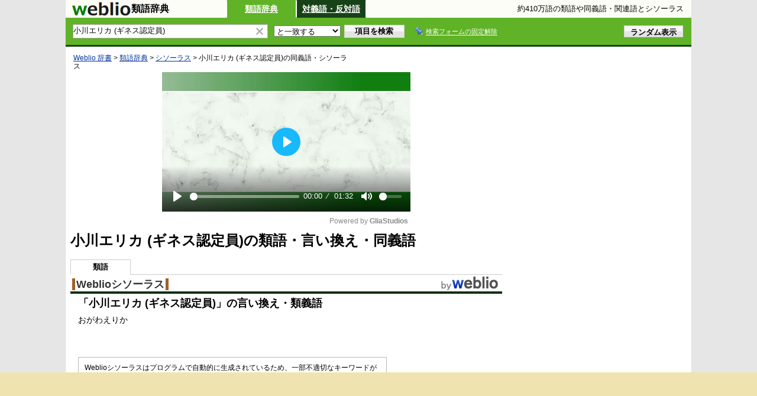

--- FILE ---
content_type: text/html; charset=utf-8
request_url: https://www.google.com/recaptcha/api2/aframe
body_size: 186
content:
<!DOCTYPE HTML><html><head><meta http-equiv="content-type" content="text/html; charset=UTF-8"></head><body><script nonce="oQFtgV7fF8F-LjRcaVuk3Q">/** Anti-fraud and anti-abuse applications only. See google.com/recaptcha */ try{var clients={'sodar':'https://pagead2.googlesyndication.com/pagead/sodar?'};window.addEventListener("message",function(a){try{if(a.source===window.parent){var b=JSON.parse(a.data);var c=clients[b['id']];if(c){var d=document.createElement('img');d.src=c+b['params']+'&rc='+(localStorage.getItem("rc::a")?sessionStorage.getItem("rc::b"):"");window.document.body.appendChild(d);sessionStorage.setItem("rc::e",parseInt(sessionStorage.getItem("rc::e")||0)+1);localStorage.setItem("rc::h",'1769672399359');}}}catch(b){}});window.parent.postMessage("_grecaptcha_ready", "*");}catch(b){}</script></body></html>

--- FILE ---
content_type: application/javascript; charset=utf-8
request_url: https://fundingchoicesmessages.google.com/f/AGSKWxU8Azi6dwfrNkvJKifWQHnLkiwEI2G-j3OA9V4D6CbG-iT450e8gMtzjs_WYphKmycfeGuj1yUB42T9CuqTD0w00PV4ZQHot83wNXJAcA_sIiNOghouiquZP5v5WdPUJaN3j5pg7t-gK_bkolg59nijpVWXN6I6Jt0ycIZ05ny5V1csQkSkwPb3md4A/_/adscale./general-ad-/script-adv--ad-300x450./ads_display.
body_size: -1282
content:
window['edc070f3-cd2a-456c-9a31-4ce47de6d9fd'] = true;